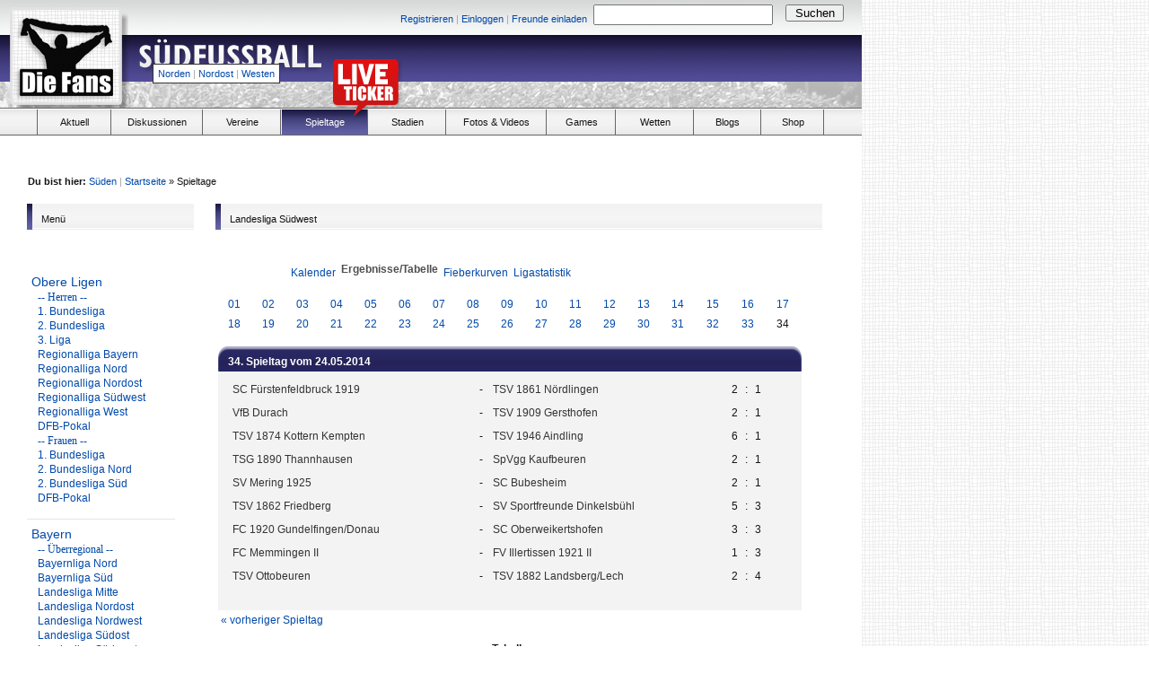

--- FILE ---
content_type: text/html
request_url: http://www.die-fans.de/s_statistik/index.php?action=results&file=bayern_landesliga_suedwest.l98&st=34
body_size: 56204
content:

<head>
<title>S&uuml;dfu&szlig;ball - Ergebnisse</title>
    <meta http-equiv="content-type" content="text/html">
    <meta http-equiv="Content-Script-Type" content="text/javascript">
    <meta http-equiv="Content-Style-Type" content="text/css">
    <meta name="keywords" content="News, Videos, S&uuml;dfussball, Games, Aktuell, Fotos, Wetten, Ergebnisse, Magazin, Blogs, Marktplatz, Stadien, Stadion, Verbandsliga, Stadien, Spiele, Liveticker, Vereine, Presse, Journal">
    <meta name="robots" content="index, follow">
    <meta name="description" content="S&uuml;dfu&szlig;ball - Ergebnisse, Stadien, Spiele, Liveticker, Vereine, Presse, Journal">
    <meta name="page-topic" content="S&uuml;dfu&szlig;ball, DDR-Fu&szlig;ball">
    <meta name="author" content="Die Fans">
    <meta http-equiv="content-type" content="text/html; charset=ISO-8859-1">
    <meta name="language" content="de">
    <link rel="stylesheet" href="http://www.die-fans.de/s_statistik/style.css">

<link type="text/css" rel="stylesheet" href="http://www.die-fans.de/komprimieren/,fonts,,,,css"></link>
<link type="text/css" rel="stylesheet" href="http://www.die-fans.de/komprimieren/,tags,,,,css"></link>
<link type="text/css" rel="stylesheet" href="http://www.die-fans.de/komprimieren/komprimieren/,grids,,,,css">
</link>


</head>

<body onload="">



<div id="seite">
	
	

<!-- Header -->
<div style="width:960px;" >

	<div class="header" style="position:relative; background-image:url(http://die-fans.de/_images/header_south.png);">
		
		<div style="width: 700px; top: 6px; left: 254px;" class="absolute size11">
			
			<div style="width: 400px; padding-top: 5px; padding-right: 7px;" class="floatl right">
			
									<a href="/fussball/registrieren/,,,,,,,south">Registrieren</a>
					<span class="grey">|</span>
					<a href="/fussball/einloggen/,,,,,,,south">Einloggen</a>
					<span class="grey">|</span>
					<a href="/fussball/freunde-einladen/,,,,,,,south">Freunde einladen</a>
					
									
			</div>
				
				<form method="post" action="/suche/,,,,,,,south">
				
					<div style="width: 210px; margin-right: 4px;" class="floatl">
						<input type="text" style="padding: 2px; width: 200px; margin-top:-1px;" name="keyword"/>
					</div>
					
					<div style="padding-top: 1px; width: 65px;" class="floatl">
						<input type="submit" style="width: 65px; margin-top:-2px;" value="Suchen" name=""/>
					</div>
				
				</form>
			
			</div>
		
		<div class="absolute" style="top:10px; left:15px;">
			
			<a href="http://www.die-fans.de/fussball/,,,,,,,south">
				
				<img src="/_images/blank.gif" style="width:118px; height:95px;"/>
				
			</a>
			
		</div>
		
		<div class="absolute" style="top:40px; left:150px;">
			
			<a href="http://www.die-fans.de/fussball/,,,,,,,south">
				
				<img src="/_images/blank.gif" style="width:300px; height:25px;"/>
				
			</a>
			
		</div>				
		
		<div class="absolute size11 menureg line20" style="top:71px; left:170px;">
			
			<a href="http://www.die-fans.de/fussball/,,,,,,,north" class="blue">Norden</a><span class="grey size11 leftrightpadding3">|</span><a href="http://www.die-fans.de/fussball/,,,,,,,northeast" class="blue">Nordost</a><span class="grey size11 leftrightpadding3">|</span><a href="http://www.die-fans.de/fussball/,,,,,,,west" class="blue">Westen</a>
			
		</div>
		
	</div>

	<div class="menubg relative" style="top:-22px;">
		
		
		
		<div style="position:absolute; top:-56px; left:370px;">
		
			<a href="" onclick="window.open('http://www.die-fans.de/liveticker/index.php', 'liveticker', 'toolbar=0, status=0, location=0, menubar=0, directories=0, resizable=0, scrollbars=0, height=580, width=500'); return false;">
			
				<img src="/_images/liveticker_red.png" />
			
			</a>
		
		</div>
		
		<ul class="menu">
			
			<li class="floatl list" style="margin-left:40px; width:1px; height:28px; margin-right:1px; border-right:solid 1px #666666;">
			
				&nbsp;
			
			</li>	
			
			<li class="floatl menuh list">
					
				<a href="http://www.die-fans.de/fussball/aktuell/,,,,,,,south">
			
					<div class="center menuel" style="width:80px;">
						
						<h3 style="font-weight:normal; text-align:center;; text-decoration:none;" class="black size11">
								
							Aktuell
						
						</h3>
						
					</div>
				
				</a>
			
			</li>
			
			<li class="floatl menuh list">
					
				<a href="http://suedfussball.de" class="black size11" style="font-weight:normal; text-align:center;; text-decoration:none;">
			
					<div class="center menuel">
						
						<h3 style="font-weight:normal; text-align:center;; text-decoration:none;" class="black size11">
								
							Diskussionen
								
						</h3>
						
					</div>
					
				</a>
			
			</li>			
			
			<li class="floatl menuh list">
					
				<a href="http://www.die-fans.de/fussball/vereine/,,,,,,,south" class="black size11" style="font-weight:normal; text-align:center; text-decoration:none;">
			
					<div class="center menuel" style="width:85px;">
						
						<h3 style="font-weight:normal; text-align:center; text-decoration:none;" class="black size11">
								
							Vereine
								
						</h3>
						
					</div>
				
				</a>
			
			</li>
			
			<li class="floatl menuh nohover list" style="background-image: url(/_images/menu_bg_south.png);">
					
				<a href="http://www.die-fans.de/s_statistik/index2.php" style="text-decoration:none; font-weight:normal;">
			
					<div class="center menuel" style="width:95px;">
						
						<h3 style="font-weight:normal; text-align:center; text-decoration:none;" class="white size11">
								
								Spieltage					
						
						</h3>
						
					</div>
							
				</a>	
			
			</li>			
			
			<li class="floatl menuh list">
			
				<a href="http://www.die-fans.de/fussball/stadien/,,,,,,,south">
			
					<div class="center menuel" style="width:85px;">
						
						<h3 style="font-weight:normal; text-align:center; text-decoration:none;" class="black size11">
						
							Stadien
						
						</h3>
						
					</div>
				
				</a>
			
			</li>	
			
			<li class="floatl menuh list">
					
				<a href="http://www.die-fans.de/fussball/fotos-und-videos/,,,,,,,south" class="black size11" style="font-weight:normal; text-align:center;; text-decoration:none;">
			
					<div class="center menuel" style="width:110px;">
						
						<h3 style="font-weight:normal; text-align:center; text-decoration:none;" class="black size11">
								
							Fotos &amp; Videos
								
						</h3>
						
					</div>
				
				</a>
			
			</li>			
			
			<li class="floatl menuh list">
					
				<a href="http://www.die-fans.de/fussball/games/,,,,,,,northeast" class="black size11" style="font-weight:normal; text-align:center;; text-decoration:none;">
			
					<div class="center menuel" style="width:75px;">
						
						<h3 style="font-weight:normal; text-align:center; text-decoration:none;" class="black size11">
								
							Games
								
						</h3>
						
					</div>
					
				</a>
			
			</li>	

			<li class="floatl menuh list">
					
				<a href="http://www.die-fans.de/fussball/wetten/,,,,,,,south" class="black size11" style="font-weight:normal; text-align:center;; text-decoration:none;">
			
					<div class="center menuel" style="width:85px;">
						
						<h3 style="font-weight:normal; text-align:center; text-decoration:none;" class="black size11">
								
							Wetten
								
						</h3>
						
					</div>
					
				</a>
			
			</li>		
			
			<li class="floatl menuh list">
					
				<a href="http://blogs.die-fans.de" class="black size11" style="font-weight:normal; text-align:center;; text-decoration:none;">
			
					<div class="center menuel" style="width:73px;">
						
						<h3 style="font-weight:normal; text-align:center; text-decoration:none;" class="black size11">
								
							Blogs
								
						</h3>
						
					</div>
					
				</a>
			
			</li>	
			
			<li class="floatl menuh list">
					
				<a href="http://www.nofb-shop.de/buchhandlung/index.php?ref=1&amp;affiliate_banner_id=1" class="size11 black" style="font-weight:normal; text-align:center;; text-decoration:none;">
			
					<div class="center menuel" style="width:68px;">
						
						<h3 style="font-weight:normal; text-align:center; text-decoration:none;" class="black size11">
								
							Shop
						
						</h3>						
						
					</div>
							
				</a>
			
			</li>					
			
		</ul>
		
	<div class="absolute" style="top:-75px; left:492px; width: 468px; height: 60px;">

<script async src="//pagead2.googlesyndication.com/pagead/js/adsbygoogle.js"></script>
<!-- 468x60, Erstellt 04.06.09 -->
<ins class="adsbygoogle"
     style="display:inline-block;width:468px;height:60px"
     data-ad-client="ca-pub-7107215412402181"
     data-ad-slot="1006665810"></ins>
<script>
(adsbygoogle = window.adsbygoogle || []).push({});
</script>

</div>

<div class="absolute" style="top:30px; left:960px; width: 200px; height: 600px;">
<script async src="//pagead2.googlesyndication.com/pagead/js/adsbygoogle.js"></script>
<!-- 160x600, Erstellt 22.04.09 -->
<ins class="adsbygoogle"
     style="display:inline-block;width:160px;height:600px"
     data-ad-client="ca-pub-7107215412402181"
     data-ad-slot="8402148356"></ins>
<script>
(adsbygoogle = window.adsbygoogle || []).push({});
</script>
</div>
	
	</div>
	
	<script type="text/javascript">
	<!--
		
		$(document).ready(function() {
			$('ul.menu li.menuh:not(.nohover)').hover(function() {
				$(this).addClass('active').css('backgroundImage', 'url(http://www.die-fans.de/_images/menu_bg_south.png)');
				$('ul.menu li.active:not(.nohover) a div h3').removeClass('black').addClass('white');
			}, function() {
				$('ul.menu li.active:not(.nohover) a div h3').addClass('black').removeClass('white');
				$(this).removeClass('active').css('backgroundImage', '');
			});
		});
			
	//-->
	</script>
	
	<div id="inhalt" style="margin-top: -28px;">
	
	<div class="size11" style="margin-left: 36px;"><span class="bold">Du bist hier:</span> <a href="/fussball/,,,,,,,south">S&uuml;den</a><span class="grey leftrightpadding3">|</span><a href="/fussball">Startseite</a> » Spieltage</div>
<div id="menu" style="float:left; width: 200px; margin-left: 35px;">
	
	<div class="subheader">
		
		<div class="floatl subheader_st" style="background-image:url(/_images/menu_bg_south.png);">
		
		</div>
		
		<div class="floatl size11 subheader_end" style="width:170px; padding-top:7px;">
					
			<div class="floatl">
				
				Men&uuml;
				
			</div>
			
		</div>
		
		<br/>
		
	</div>
	<style>
	<!--
		#menu ul {
			list-style-image:none;
			list-style-position:outside;
			list-style-type:none;
			margin-top: 25px;
		}
		#menu ul li {
			border-bottom-color:#E5E5E5;
			border-bottom-style:solid;
			border-bottom-width:1px;
			margin-bottom:10px;
			padding-bottom:10px;
			line-height:12px;
			list-style-image:none;
			list-style-position:outside;
			list-style-type:none;
			margin:0pt;
			padding:10px 0 15px 5px;
			color:#0049AA;
			outline-color:invert;
			outline-style:none;
			outline-width:medium;
			text-decoration:none;
			width: 160px;
			font-family: Verdana;
		}
		#menu ul li a {
			text-decoration:none;
			font-size:14px;
		}
		#menu ul li a:hover {
			text-decoration:underline;
			font-size:14px;
		}
		#menu ul li ul {
			margin-top: 3px;
			padding-top: 0px;
			margin-left: 7px;
		}
		#menu ul li ul li {
			border: 0;
			line-height:16px;
			color:#0049AA;
			outline-color:invert;
			outline-style:none;
			outline-width:medium;
			text-decoration:none;
			width: 160px;
			font-family: Verdana;
			padding: 0;
			margin: 0;
		}
		#menu ul li ul li a {
			text-decoration:none;
			font-size:12px;
		}
		#menu ul li ul li a:hover {
			text-decoration:underline;
			font-size:12px;
		}
	-->
	</style>
	<script type="text/javascript">
	<!--
		$(document).ready(function() { 
			$('#menu ul li ul').hide();
			$('#menu ul li a').each(function() {
				$(this).click(function() {
					$('#menu ul li ul.drop' + $(this).attr('name')).toggle();
				});
			});
		});
	//-->
	</script>
	<div id="menu">
	<ul>
		<li><a href="javascript:void(0)" name="1">Obere Ligen</a><br class="clear">
			<ul class="drop1">
				<li>-- Herren --</li>
				<li><a href="index.php?todo=&file=1_Bundesliga.l98">1. Bundesliga</a></li>
				<li><a href="index.php?todo=&file=2_Bundesliga.l98">2. Bundesliga</a></li>
				<li><a href="index.php?todo=&file=3_Bundesliga.l98">3. Liga</a></li>
				<li><a href="index.php?todo=&file=regionalliga_bayern.l98">Regionalliga Bayern</a></li>
				<li><a href="index.php?todo=&file=regionalliga_nord.l98">Regionalliga Nord</a></li>
				<li><a href="index.php?todo=&file=regionalliga_nordost.l98">Regionalliga Nordost</a></li>
				<li><a href="index.php?todo=&file=regionalliga_suedwest.l98">Regionalliga
				S&uuml;dwest</a></li>
				<li><a href="index.php?todo=&file=regionalliga_west.l98">Regionalliga
				West</a></li>
				<li><a href="index.php?todo=&file=dp_2003-04.l98">DFB-Pokal</a></li>
				<li>-- Frauen --</li>
				<li><a href="index.php?todo=&file=fr_bundesliga.l98">1. Bundesliga</a></li>
				<li><a href="index.php?todo=&file=fr_2bundesliga_n.l98">2. Bundesliga
				Nord</a></li>
				<li><a href="index.php?todo=&file=fr_2bundesliga_s.l98">2. Bundesliga
				S&uuml;d</a></li>
				<li><a href="index.php?todo=&file=fr_dfb-pokal.l98">DFB-Pokal</a></li>
			</ul>
		</li>
		<li><a href="javascript:void(0)" name="3">Bayern</a><br class="clear">
			<ul class="drop3">
				<li>-- &Uuml;berregional --</li>
				<li><a href="index.php?todo=&file=bayernliga_nord.l98">Bayernliga Nord</a></li>
				<li><a href="index.php?todo=&file=bayernliga_sued.l98">Bayernliga S&uuml;d</a></li>
				<li><a href="index.php?todo=&file=bayern_landesliga_mitte.l98">Landesliga Mitte</a></li>
				<li><a href="index.php?todo=&file=bayern_landesliga_nordost.l98">Landesliga Nordost</a></li>
				<li><a href="index.php?todo=&file=bayern_landesliga_nordwest.l98">Landesliga Nordwest</a></li>
				<li><a href="index.php?todo=&file=bayern_landesliga_suedost.l98">Landesliga S&uuml;dost</a></li>
				<li><a href="index.php?todo=&file=bayern_landesliga_suedwest.l98">Landesliga S&uuml;dwest</a></li>
				<li>-- Unterfranken --</li>
				<li><a href="index.php?todo=&file=bayern_unterfranken_bezirksliga_1.l98">Bezirksliga Gruppe 1</a></li>
				<li><a href="index.php?todo=&file=bayern_unterfranken_bezirksliga_2.l98">Bezirksliga Gruppe 2</a></li>
				<li>-- Mittelfranken --</li>
				<li><a href="index.php?todo=&file=bayern_mittelfranken_bezirksliga_nord.l98">Bezirksliga Gruppe 1</a></li>
				<li><a href="index.php?todo=&file=bayern_mittelfranken_bezirksliga_sued.l98">Bezirksliga Gruppe 2</a></li>
				<li>-- Oberfranken --</li>
				<li><a href="index.php?todo=&file=bayern_oberfranken_bezirksliga_west.l98">Bezirksliga West</a></li>
				<li><a href="index.php?todo=&file=bayern_oberfranken_bezirksliga_ost.l98">Bezirksliga Ost</a></li>
				<li>-- Oberpfalz --</li>
				<li><a href="index.php?todo=&file=bayern_oberpfalz_bezirksliga_nord.l98">Bezirksliga Nord</a></li>
				<li><a href="index.php?todo=&file=bayern_oberpfalz_bezirksliga_sued.l98">Bezirksliga S&uuml;d</a></li>
				<li>-- Schwaben --</li>
				<li><a href="index.php?todo=&file=bayern_schwaben_bezirksliga_nord.l98">Bezirksliga Nord</a></li>
				<li><a href="index.php?todo=&file=bayern_schwaben_bezirksliga_sued.l98">Bezirksliga S&uuml;d</a></li>
				<li>-- Niederbayern --</li>
				<li><a href="index.php?todo=&file=bayern_niederbayern_bezirksliga_west.l98">Bezirksliga West</a></li>
				<li><a href="index.php?todo=&file=bayern_niederbayern_bezirksliga_ost.l98">Bezirksliga Ost</a></li>
				<li>-- Oberbayern --</li>
				<li><a href="index.php?todo=&file=bayern_oberbayern_bezirksliga_nord.l98">Bezirksliga Nord</a></li>
				<li><a href="index.php?todo=&file=bayern_oberbayern_bezirksliga_ost.l98">Bezirksliga Ost</a></li>
				<li><a href="index.php?todo=&file=bayern_oberbayern_bezirksliga_sued.l98">Bezirksliga S&uuml;d</a></li>
			</ul>
		</li>
		<li><a href="javascript:void(0)" name="4">Hessen</a><br class="clear">
			<ul class="drop4">
                                <li><a href="index.php?todo=&file=he_oberliga_hessen.l98">Hessenliga</a></li>
                                <li><a href="index.php?todo=&file=he_ll_nord.l98">Verbandsliga Nord</a></li>
                                <li><a href="index.php?todo=&file=he_ll_mitte.l98">Verbandsliga Mitte</a></li>
                                <li><a href="index.php?todo=&file=he_ll_sued.l98">Verbandsliga S&uuml;d</a></li>
			</ul>
		</li>
		<li><a href="index_alt.php">Historisch</a></li>
		<li>
              <center>
<div id="naMediaAd_TEASER_V">
  <script type="text/javascript">naMediaAd.includeAd("TEASER_V");</script>
</div>
		</center>
		</li>
	</ul>
	</div>

</div>
<div id="box" name="Ergebnisse" style="width: 690px; float:left; margin-left: 10px; ">

<div class="subheader">
		
	<div class="floatl subheader_st" style="background-image:url(/_images/menu_bg_south.png);">
	
	</div>
	
	<div class="floatl size11 subheader_end" style="width:660px; padding-top:7px;">
				
		<div class="floatl">
			
			Landesliga Südwest
			
		</div>
		
	</div>
	
	<br/>
	
</div>

			<br class="clear">
			<div id="kasten" style="width:690px; padding: 0;">
				<div id="box_klein" style="width:650px;" align="center">
				
				<ul style="width:488px; height:20px; vertical-align:middle;">
					<li style="float:left;"></li>
					<li style="float:left;"><a href='/s_statistik/index.php?file=bayern_landesliga_suedwest.l98&amp;action=cal&amp;st=34' title='Anzeige des Kalenders der Liga'>Kalender</a>&nbsp;&nbsp;</li>
					<li style="float:left;">Ergebnisse/Tabelle&nbsp;&nbsp;</li>
					<li style="float:left;"></li>
					<li style="float:left;"><a href='/s_statistik/index.php?file=bayern_landesliga_suedwest.l98&amp;action=graph&amp;stat1=0&amp;stat2=0' title='Anzeige der Fieberkurven'>Fieberkurven</a>&nbsp;&nbsp;</li>
					<li style="float:left;"><a href='/s_statistik/index.php?file=bayern_landesliga_suedwest.l98&amp;action=stats&amp;stat1=0&amp;stat2=0' title='Anzeige der Statistiken und Prognosen'>Ligastatistik</a>&nbsp;&nbsp;</li>
					<li style="float:left;"></li>
					<li style="float:left;"></li>
				</ul>
 
<table class="lmoMiddle" cellspacing="0" cellpadding="0" border="0">  <tr>
    <td align="center"><table class="lmoSubmenu" cellspacing="0" cellpadding="0" border="0">
  <tr><td align='center'><a href='/s_statistik/index.php?action=results&amp;tabtype=0&amp;file=bayern_landesliga_suedwest.l98&amp;st=1' title='auf diesen Spieltag wechseln'>01</a>&nbsp;</td><td align='center'><a href='/s_statistik/index.php?action=results&amp;tabtype=0&amp;file=bayern_landesliga_suedwest.l98&amp;st=2' title='auf diesen Spieltag wechseln'>02</a>&nbsp;</td><td align='center'><a href='/s_statistik/index.php?action=results&amp;tabtype=0&amp;file=bayern_landesliga_suedwest.l98&amp;st=3' title='auf diesen Spieltag wechseln'>03</a>&nbsp;</td><td align='center'><a href='/s_statistik/index.php?action=results&amp;tabtype=0&amp;file=bayern_landesliga_suedwest.l98&amp;st=4' title='auf diesen Spieltag wechseln'>04</a>&nbsp;</td><td align='center'><a href='/s_statistik/index.php?action=results&amp;tabtype=0&amp;file=bayern_landesliga_suedwest.l98&amp;st=5' title='auf diesen Spieltag wechseln'>05</a>&nbsp;</td><td align='center'><a href='/s_statistik/index.php?action=results&amp;tabtype=0&amp;file=bayern_landesliga_suedwest.l98&amp;st=6' title='auf diesen Spieltag wechseln'>06</a>&nbsp;</td><td align='center'><a href='/s_statistik/index.php?action=results&amp;tabtype=0&amp;file=bayern_landesliga_suedwest.l98&amp;st=7' title='auf diesen Spieltag wechseln'>07</a>&nbsp;</td><td align='center'><a href='/s_statistik/index.php?action=results&amp;tabtype=0&amp;file=bayern_landesliga_suedwest.l98&amp;st=8' title='auf diesen Spieltag wechseln'>08</a>&nbsp;</td><td align='center'><a href='/s_statistik/index.php?action=results&amp;tabtype=0&amp;file=bayern_landesliga_suedwest.l98&amp;st=9' title='auf diesen Spieltag wechseln'>09</a>&nbsp;</td><td align='center'><a href='/s_statistik/index.php?action=results&amp;tabtype=0&amp;file=bayern_landesliga_suedwest.l98&amp;st=10' title='auf diesen Spieltag wechseln'>10</a>&nbsp;</td><td align='center'><a href='/s_statistik/index.php?action=results&amp;tabtype=0&amp;file=bayern_landesliga_suedwest.l98&amp;st=11' title='auf diesen Spieltag wechseln'>11</a>&nbsp;</td><td align='center'><a href='/s_statistik/index.php?action=results&amp;tabtype=0&amp;file=bayern_landesliga_suedwest.l98&amp;st=12' title='auf diesen Spieltag wechseln'>12</a>&nbsp;</td><td align='center'><a href='/s_statistik/index.php?action=results&amp;tabtype=0&amp;file=bayern_landesliga_suedwest.l98&amp;st=13' title='auf diesen Spieltag wechseln'>13</a>&nbsp;</td><td align='center'><a href='/s_statistik/index.php?action=results&amp;tabtype=0&amp;file=bayern_landesliga_suedwest.l98&amp;st=14' title='auf diesen Spieltag wechseln'>14</a>&nbsp;</td><td align='center'><a href='/s_statistik/index.php?action=results&amp;tabtype=0&amp;file=bayern_landesliga_suedwest.l98&amp;st=15' title='auf diesen Spieltag wechseln'>15</a>&nbsp;</td><td align='center'><a href='/s_statistik/index.php?action=results&amp;tabtype=0&amp;file=bayern_landesliga_suedwest.l98&amp;st=16' title='auf diesen Spieltag wechseln'>16</a>&nbsp;</td><td align='center'><a href='/s_statistik/index.php?action=results&amp;tabtype=0&amp;file=bayern_landesliga_suedwest.l98&amp;st=17' title='auf diesen Spieltag wechseln'>17</a>&nbsp;</td></tr><tr><td align='center'><a href='/s_statistik/index.php?action=results&amp;tabtype=0&amp;file=bayern_landesliga_suedwest.l98&amp;st=18' title='auf diesen Spieltag wechseln'>18</a>&nbsp;</td><td align='center'><a href='/s_statistik/index.php?action=results&amp;tabtype=0&amp;file=bayern_landesliga_suedwest.l98&amp;st=19' title='auf diesen Spieltag wechseln'>19</a>&nbsp;</td><td align='center'><a href='/s_statistik/index.php?action=results&amp;tabtype=0&amp;file=bayern_landesliga_suedwest.l98&amp;st=20' title='auf diesen Spieltag wechseln'>20</a>&nbsp;</td><td align='center'><a href='/s_statistik/index.php?action=results&amp;tabtype=0&amp;file=bayern_landesliga_suedwest.l98&amp;st=21' title='auf diesen Spieltag wechseln'>21</a>&nbsp;</td><td align='center'><a href='/s_statistik/index.php?action=results&amp;tabtype=0&amp;file=bayern_landesliga_suedwest.l98&amp;st=22' title='auf diesen Spieltag wechseln'>22</a>&nbsp;</td><td align='center'><a href='/s_statistik/index.php?action=results&amp;tabtype=0&amp;file=bayern_landesliga_suedwest.l98&amp;st=23' title='auf diesen Spieltag wechseln'>23</a>&nbsp;</td><td align='center'><a href='/s_statistik/index.php?action=results&amp;tabtype=0&amp;file=bayern_landesliga_suedwest.l98&amp;st=24' title='auf diesen Spieltag wechseln'>24</a>&nbsp;</td><td align='center'><a href='/s_statistik/index.php?action=results&amp;tabtype=0&amp;file=bayern_landesliga_suedwest.l98&amp;st=25' title='auf diesen Spieltag wechseln'>25</a>&nbsp;</td><td align='center'><a href='/s_statistik/index.php?action=results&amp;tabtype=0&amp;file=bayern_landesliga_suedwest.l98&amp;st=26' title='auf diesen Spieltag wechseln'>26</a>&nbsp;</td><td align='center'><a href='/s_statistik/index.php?action=results&amp;tabtype=0&amp;file=bayern_landesliga_suedwest.l98&amp;st=27' title='auf diesen Spieltag wechseln'>27</a>&nbsp;</td><td align='center'><a href='/s_statistik/index.php?action=results&amp;tabtype=0&amp;file=bayern_landesliga_suedwest.l98&amp;st=28' title='auf diesen Spieltag wechseln'>28</a>&nbsp;</td><td align='center'><a href='/s_statistik/index.php?action=results&amp;tabtype=0&amp;file=bayern_landesliga_suedwest.l98&amp;st=29' title='auf diesen Spieltag wechseln'>29</a>&nbsp;</td><td align='center'><a href='/s_statistik/index.php?action=results&amp;tabtype=0&amp;file=bayern_landesliga_suedwest.l98&amp;st=30' title='auf diesen Spieltag wechseln'>30</a>&nbsp;</td><td align='center'><a href='/s_statistik/index.php?action=results&amp;tabtype=0&amp;file=bayern_landesliga_suedwest.l98&amp;st=31' title='auf diesen Spieltag wechseln'>31</a>&nbsp;</td><td align='center'><a href='/s_statistik/index.php?action=results&amp;tabtype=0&amp;file=bayern_landesliga_suedwest.l98&amp;st=32' title='auf diesen Spieltag wechseln'>32</a>&nbsp;</td><td align='center'><a href='/s_statistik/index.php?action=results&amp;tabtype=0&amp;file=bayern_landesliga_suedwest.l98&amp;st=33' title='auf diesen Spieltag wechseln'>33</a>&nbsp;</td><td align='center'>34&nbsp;</td>  </tr>
</table></td>
  </tr>  <tr>
    <td align="center"><br><table id="liste" style="background:#f3f3f3;" class="lmoInner" cellspacing="0" cellpadding="0" border="0" width="600">
    <tr> 
      <th valign="top" rowspan="200" style="width:11px; padding:0; margin:0;"><img src="pics/menuereiter_inaktiv_start.gif"></th>
    <th style="padding:0; margin:0; height:35px;" colspan="10" align="left">34. Spieltag vom 24.05.2014    </th>
      <td valign="top" rowspan="200" style="width:11px; padding:0; margin:0;"><img src="pics/menuereiter_inaktiv_ende.gif"></td>
    </tr>  <tr>
    <td width="2">&nbsp;</td>
    <td class="nobr" align="left"><a href="/s_statistik/index.php?action=program&amp;file=bayern_landesliga_suedwest.l98&amp;selteam=5" title="Hier gehts zum Spielplan der Mannschaft">SC Fürstenfeldbruck 1919</a>&nbsp;    </td>
    <td align="center" width="10">-</td>
    <td class="nobr" align="left">&nbsp;<a href="/s_statistik/index.php?action=program&amp;file=bayern_landesliga_suedwest.l98&amp;selteam=14" title="Hier gehts zum Spielplan der Mannschaft">TSV 1861 Nördlingen</a>    </td>
    <td width="2">&nbsp;</td>
    <td align="right">2</td>
    <td align="center" width="12">:</td>
    <td align="left">1</td>    <td width="2">&nbsp;</td>
    <td class="nobr" align="left">&nbsp;&nbsp;&nbsp;&nbsp;</td>
  </tr>  <tr>
    <td width="2">&nbsp;</td>
    <td class="nobr" align="left"><a href="/s_statistik/index.php?action=program&amp;file=bayern_landesliga_suedwest.l98&amp;selteam=1" title="Hier gehts zum Spielplan der Mannschaft">VfB Durach</a>&nbsp;    </td>
    <td align="center" width="10">-</td>
    <td class="nobr" align="left">&nbsp;<a href="/s_statistik/index.php?action=program&amp;file=bayern_landesliga_suedwest.l98&amp;selteam=18" title="Hier gehts zum Spielplan der Mannschaft">TSV 1909 Gersthofen</a>    </td>
    <td width="2">&nbsp;</td>
    <td align="right">2</td>
    <td align="center" width="12">:</td>
    <td align="left">1</td>    <td width="2">&nbsp;</td>
    <td class="nobr" align="left">&nbsp;&nbsp;&nbsp;&nbsp;</td>
  </tr>  <tr>
    <td width="2">&nbsp;</td>
    <td class="nobr" align="left"><a href="/s_statistik/index.php?action=program&amp;file=bayern_landesliga_suedwest.l98&amp;selteam=17" title="Hier gehts zum Spielplan der Mannschaft">TSV 1874 Kottern Kempten</a>&nbsp;    </td>
    <td align="center" width="10">-</td>
    <td class="nobr" align="left">&nbsp;<a href="/s_statistik/index.php?action=program&amp;file=bayern_landesliga_suedwest.l98&amp;selteam=2" title="Hier gehts zum Spielplan der Mannschaft">TSV 1946 Aindling</a>    </td>
    <td width="2">&nbsp;</td>
    <td align="right">6</td>
    <td align="center" width="12">:</td>
    <td align="left">1</td>    <td width="2">&nbsp;</td>
    <td class="nobr" align="left">&nbsp;&nbsp;&nbsp;&nbsp;</td>
  </tr>  <tr>
    <td width="2">&nbsp;</td>
    <td class="nobr" align="left"><a href="/s_statistik/index.php?action=program&amp;file=bayern_landesliga_suedwest.l98&amp;selteam=7" title="Hier gehts zum Spielplan der Mannschaft">TSG 1890 Thannhausen</a>&nbsp;    </td>
    <td align="center" width="10">-</td>
    <td class="nobr" align="left">&nbsp;<a href="/s_statistik/index.php?action=program&amp;file=bayern_landesliga_suedwest.l98&amp;selteam=12" title="Hier gehts zum Spielplan der Mannschaft">SpVgg Kaufbeuren</a>    </td>
    <td width="2">&nbsp;</td>
    <td align="right">2</td>
    <td align="center" width="12">:</td>
    <td align="left">1</td>    <td width="2">&nbsp;</td>
    <td class="nobr" align="left">&nbsp;&nbsp;&nbsp;&nbsp;</td>
  </tr>  <tr>
    <td width="2">&nbsp;</td>
    <td class="nobr" align="left"><a href="/s_statistik/index.php?action=program&amp;file=bayern_landesliga_suedwest.l98&amp;selteam=3" title="Hier gehts zum Spielplan der Mannschaft">SV Mering 1925</a>&nbsp;    </td>
    <td align="center" width="10">-</td>
    <td class="nobr" align="left">&nbsp;<a href="/s_statistik/index.php?action=program&amp;file=bayern_landesliga_suedwest.l98&amp;selteam=16" title="Hier gehts zum Spielplan der Mannschaft">SC Bubesheim</a>    </td>
    <td width="2">&nbsp;</td>
    <td align="right">2</td>
    <td align="center" width="12">:</td>
    <td align="left">1</td>    <td width="2">&nbsp;</td>
    <td class="nobr" align="left">&nbsp;&nbsp;&nbsp;&nbsp;</td>
  </tr>  <tr>
    <td width="2">&nbsp;</td>
    <td class="nobr" align="left"><a href="/s_statistik/index.php?action=program&amp;file=bayern_landesliga_suedwest.l98&amp;selteam=15" title="Hier gehts zum Spielplan der Mannschaft">TSV 1862 Friedberg</a>&nbsp;    </td>
    <td align="center" width="10">-</td>
    <td class="nobr" align="left">&nbsp;<a href="/s_statistik/index.php?action=program&amp;file=bayern_landesliga_suedwest.l98&amp;selteam=4" title="Hier gehts zum Spielplan der Mannschaft">SV Sportfreunde Dinkelsbühl</a>    </td>
    <td width="2">&nbsp;</td>
    <td align="right">5</td>
    <td align="center" width="12">:</td>
    <td align="left">3</td>    <td width="2">&nbsp;</td>
    <td class="nobr" align="left">&nbsp;&nbsp;&nbsp;&nbsp;</td>
  </tr>  <tr>
    <td width="2">&nbsp;</td>
    <td class="nobr" align="left"><a href="/s_statistik/index.php?action=program&amp;file=bayern_landesliga_suedwest.l98&amp;selteam=9" title="Hier gehts zum Spielplan der Mannschaft">FC 1920 Gundelfingen/Donau</a>&nbsp;    </td>
    <td align="center" width="10">-</td>
    <td class="nobr" align="left">&nbsp;<a href="/s_statistik/index.php?action=program&amp;file=bayern_landesliga_suedwest.l98&amp;selteam=10" title="Hier gehts zum Spielplan der Mannschaft">SC Oberweikertshofen</a>    </td>
    <td width="2">&nbsp;</td>
    <td align="right">3</td>
    <td align="center" width="12">:</td>
    <td align="left">3</td>    <td width="2">&nbsp;</td>
    <td class="nobr" align="left">&nbsp;&nbsp;&nbsp;&nbsp;</td>
  </tr>  <tr>
    <td width="2">&nbsp;</td>
    <td class="nobr" align="left"><a href="/s_statistik/index.php?action=program&amp;file=bayern_landesliga_suedwest.l98&amp;selteam=13" title="Hier gehts zum Spielplan der Mannschaft">FC Memmingen II</a>&nbsp;    </td>
    <td align="center" width="10">-</td>
    <td class="nobr" align="left">&nbsp;<a href="/s_statistik/index.php?action=program&amp;file=bayern_landesliga_suedwest.l98&amp;selteam=6" title="Hier gehts zum Spielplan der Mannschaft">FV Illertissen 1921 II</a>    </td>
    <td width="2">&nbsp;</td>
    <td align="right">1</td>
    <td align="center" width="12">:</td>
    <td align="left">3</td>    <td width="2">&nbsp;</td>
    <td class="nobr" align="left">&nbsp;&nbsp;&nbsp;&nbsp;</td>
  </tr>  <tr>
    <td width="2">&nbsp;</td>
    <td class="nobr" align="left"><a href="/s_statistik/index.php?action=program&amp;file=bayern_landesliga_suedwest.l98&amp;selteam=11" title="Hier gehts zum Spielplan der Mannschaft">TSV Ottobeuren</a>&nbsp;    </td>
    <td align="center" width="10">-</td>
    <td class="nobr" align="left">&nbsp;<a href="/s_statistik/index.php?action=program&amp;file=bayern_landesliga_suedwest.l98&amp;selteam=8" title="Hier gehts zum Spielplan der Mannschaft">TSV 1882 Landsberg/Lech</a>    </td>
    <td width="2">&nbsp;</td>
    <td align="right">2</td>
    <td align="center" width="12">:</td>
    <td align="left">4</td>    <td width="2">&nbsp;</td>
    <td class="nobr" align="left">&nbsp;&nbsp;&nbsp;&nbsp;</td>
  </tr>  <tr>  
    <td class="lmoFooter" align="center" width="100%" colspan="10" height="25">&nbsp;    
        </td> 
  </tr></table>
</td>
  </tr>  <tr>
    <td>
      <table width="100%" cellspacing="0" cellpadding="0" border="0">
        <tr>          <td align="left">&nbsp;<a href="/s_statistik/index.php?action=results&amp;tabtype=0&amp;file=bayern_landesliga_suedwest.l98&amp;st=33" title="vorheriger Spieltag">« vorheriger Spieltag</a>&nbsp;</td>        </tr>
      </table>
    </td>
  </tr>  <tr>
    <td align="center">
<table class="lmoInner" cellspacing="0" cellpadding="0" border="0"  width="500"><br><center><b>Tabelle</b></center><br>
  <p align="center"><b>Gesamt&nbsp;&nbsp;<a href="/s_statistik/index.php?action=results&amp;file=bayern_landesliga_suedwest.l98&amp;endtab=34&amp;st=34&amp;tabtype=1" title="die Heimbilanz anzeigen">Heim</a>&nbsp;&nbsp;<a href="/s_statistik/index.php?action=results&amp;file=bayern_landesliga_suedwest.l98&amp;endtab=34&amp;st=34&amp;tabtype=2" title="die Auswärtsbilanz anzeigen">Auswärts</a>&nbsp;&nbsp;<a href="/s_statistik/index.php?action=results&amp;file=bayern_landesliga_suedwest.l98&amp;endtab=34&amp;st=34&amp;tabtype=4" title="Hinrunde">Hinrunde</a>&nbsp;&nbsp;<a href="/s_statistik/index.php?action=results&amp;file=bayern_landesliga_suedwest.l98&amp;endtab=34&amp;st=34&amp;tabtype=3" title="Rückrunde">Rückrunde</a>  </b></p>  <tr>
    <th align="left" colspan="7">34. Spieltag&nbsp;</th>
    <th align="right" height="20">Sp.</th>
    <th align="right">s</th>    <th align="right">u</th>    <th align="right">n</th>    <th width="2">&nbsp;</th>
    <th colspan="3" align="center">Tore</th>
    <th align="right">Diff.</th>    <th width="2">&nbsp;</th>
    <th  align="right">Pkt.</th>  </tr>  <tr>
    <td class="lmoTabelleMeister nobr" align="right">1</td>    <td class="lmoTabelleMeister nobr"><img src='http://www.die-fans.de/s_statistik/img/lmo-tab0.gif' width="9" height="9" border="0" alt=''></td>
    <td class="lmoTabelleMeister nobr" align="center"></td>
    <td class="lmoTabelleMeister nobr" align="left">TSV 1882 Landsberg/Lech  
    </td>
    <td class="lmoTabelleMeister nobr" width="2">&nbsp;</td>
    <td class="lmoTabelleMeister nobr">&nbsp;    </td>
    <td class="lmoTabelleMeister nobr" width="2">&nbsp;</td>
    <td class="lmoTabelleMeister nobr" align="right">34</td>
    <td class="lmoTabelleMeister nobr" align="right">&nbsp;23</td>    <td class="lmoTabelleMeister nobr" align="right">5</td>    <td class="lmoTabelleMeister nobr" align="right">6</td>      
    <td class="lmoTabelleMeister nobr" width="13">&nbsp;</td>
    <td class="lmoTabelleMeister nobr" align="right">74</td>
    <td class="lmoTabelleMeister nobr" align="center" width="4">:</td>
    <td class="lmoTabelleMeister nobr" align="right" width="16">35</td>
    <td class="lmoTabelleMeister nobr" align="right">39</td>    <td class="lmoTabelleMeister nobr" width="13">&nbsp;</td>
    <td class="lmoTabelleMeister nobr" align="right"><strong>74</strong></td>  </tr>  <tr>
    <td class="lmoTabelleCleague nobr" align="right">2</td>    <td class="lmoTabelleCleague nobr"><img src='http://www.die-fans.de/s_statistik/img/lmo-tab0.gif' width="9" height="9" border="0" alt=''></td>
    <td class="lmoTabelleCleague nobr" align="center"></td>
    <td class="lmoTabelleCleague nobr" align="left">TSV 1861 Nördlingen  
    </td>
    <td class="lmoTabelleCleague nobr" width="2">&nbsp;</td>
    <td class="lmoTabelleCleague nobr">&nbsp;    </td>
    <td class="lmoTabelleCleague nobr" width="2">&nbsp;</td>
    <td class="lmoTabelleCleague nobr" align="right">34</td>
    <td class="lmoTabelleCleague nobr" align="right">&nbsp;18</td>    <td class="lmoTabelleCleague nobr" align="right">5</td>    <td class="lmoTabelleCleague nobr" align="right">11</td>      
    <td class="lmoTabelleCleague nobr" width="13">&nbsp;</td>
    <td class="lmoTabelleCleague nobr" align="right">77</td>
    <td class="lmoTabelleCleague nobr" align="center" width="4">:</td>
    <td class="lmoTabelleCleague nobr" align="right" width="16">51</td>
    <td class="lmoTabelleCleague nobr" align="right">26</td>    <td class="lmoTabelleCleague nobr" width="13">&nbsp;</td>
    <td class="lmoTabelleCleague nobr" align="right"><strong>59</strong></td>  </tr>  <tr>
    <td class="nobr" align="right">3</td>    <td class="nobr"><img src='http://www.die-fans.de/s_statistik/img/lmo-tab0.gif' width="9" height="9" border="0" alt=''></td>
    <td class="nobr" align="center"></td>
    <td class="nobr" align="left">FV Illertissen 1921 II  
    </td>
    <td class="nobr" width="2">&nbsp;</td>
    <td class="nobr">&nbsp;    </td>
    <td class="nobr" width="2">&nbsp;</td>
    <td class="nobr" align="right">34</td>
    <td class="nobr" align="right">&nbsp;16</td>    <td class="nobr" align="right">10</td>    <td class="nobr" align="right">8</td>      
    <td class="nobr" width="13">&nbsp;</td>
    <td class="nobr" align="right">78</td>
    <td class="nobr" align="center" width="4">:</td>
    <td class="nobr" align="right" width="16">48</td>
    <td class="nobr" align="right">30</td>    <td class="nobr" width="13">&nbsp;</td>
    <td class="nobr" align="right"><strong>58</strong></td>  </tr>  <tr>
    <td class="nobr" align="right">4</td>    <td class="nobr"><img src='http://www.die-fans.de/s_statistik/img/lmo-tab0.gif' width="9" height="9" border="0" alt=''></td>
    <td class="nobr" align="center"></td>
    <td class="nobr" align="left">SV Mering 1925  
    </td>
    <td class="nobr" width="2">&nbsp;</td>
    <td class="nobr">&nbsp;    </td>
    <td class="nobr" width="2">&nbsp;</td>
    <td class="nobr" align="right">34</td>
    <td class="nobr" align="right">&nbsp;17</td>    <td class="nobr" align="right">6</td>    <td class="nobr" align="right">11</td>      
    <td class="nobr" width="13">&nbsp;</td>
    <td class="nobr" align="right">61</td>
    <td class="nobr" align="center" width="4">:</td>
    <td class="nobr" align="right" width="16">47</td>
    <td class="nobr" align="right">14</td>    <td class="nobr" width="13">&nbsp;</td>
    <td class="nobr" align="right"><strong>57</strong></td>  </tr>  <tr>
    <td class="nobr" align="right">5</td>    <td class="nobr"><img src='http://www.die-fans.de/s_statistik/img/lmo-tab1.gif' width="9" height="9" border="0" alt=''></td>
    <td class="nobr" align="center"></td>
    <td class="nobr" align="left">TSV 1874 Kottern Kempten  
    </td>
    <td class="nobr" width="2">&nbsp;</td>
    <td class="nobr">&nbsp;    </td>
    <td class="nobr" width="2">&nbsp;</td>
    <td class="nobr" align="right">34</td>
    <td class="nobr" align="right">&nbsp;14</td>    <td class="nobr" align="right">11</td>    <td class="nobr" align="right">9</td>      
    <td class="nobr" width="13">&nbsp;</td>
    <td class="nobr" align="right">54</td>
    <td class="nobr" align="center" width="4">:</td>
    <td class="nobr" align="right" width="16">43</td>
    <td class="nobr" align="right">11</td>    <td class="nobr" width="13">&nbsp;</td>
    <td class="nobr" align="right"><strong>53</strong></td>  </tr>  <tr>
    <td class="nobr" align="right">6</td>    <td class="nobr"><img src='http://www.die-fans.de/s_statistik/img/lmo-tab2.gif' width="9" height="9" border="0" alt=''></td>
    <td class="nobr" align="center"></td>
    <td class="nobr" align="left">FC Memmingen II  
    </td>
    <td class="nobr" width="2">&nbsp;</td>
    <td class="nobr">&nbsp;    </td>
    <td class="nobr" width="2">&nbsp;</td>
    <td class="nobr" align="right">34</td>
    <td class="nobr" align="right">&nbsp;13</td>    <td class="nobr" align="right">12</td>    <td class="nobr" align="right">9</td>      
    <td class="nobr" width="13">&nbsp;</td>
    <td class="nobr" align="right">52</td>
    <td class="nobr" align="center" width="4">:</td>
    <td class="nobr" align="right" width="16">37</td>
    <td class="nobr" align="right">15</td>    <td class="nobr" width="13">&nbsp;</td>
    <td class="nobr" align="right"><strong>51</strong></td>  </tr>  <tr>
    <td class="nobr" align="right">7</td>    <td class="nobr"><img src='http://www.die-fans.de/s_statistik/img/lmo-tab1.gif' width="9" height="9" border="0" alt=''></td>
    <td class="nobr" align="center"></td>
    <td class="nobr" align="left">SC Fürstenfeldbruck 1919  
    </td>
    <td class="nobr" width="2">&nbsp;</td>
    <td class="nobr">&nbsp;    </td>
    <td class="nobr" width="2">&nbsp;</td>
    <td class="nobr" align="right">34</td>
    <td class="nobr" align="right">&nbsp;14</td>    <td class="nobr" align="right">7</td>    <td class="nobr" align="right">13</td>      
    <td class="nobr" width="13">&nbsp;</td>
    <td class="nobr" align="right">52</td>
    <td class="nobr" align="center" width="4">:</td>
    <td class="nobr" align="right" width="16">44</td>
    <td class="nobr" align="right">8</td>    <td class="nobr" width="13">&nbsp;</td>
    <td class="nobr" align="right"><strong>49</strong></td>  </tr>  <tr>
    <td class="nobr" align="right">8</td>    <td class="nobr"><img src='http://www.die-fans.de/s_statistik/img/lmo-tab2.gif' width="9" height="9" border="0" alt=''></td>
    <td class="nobr" align="center"></td>
    <td class="nobr" align="left">FC 1920 Gundelfingen/Donau  
    </td>
    <td class="nobr" width="2">&nbsp;</td>
    <td class="nobr">&nbsp;    </td>
    <td class="nobr" width="2">&nbsp;</td>
    <td class="nobr" align="right">34</td>
    <td class="nobr" align="right">&nbsp;13</td>    <td class="nobr" align="right">10</td>    <td class="nobr" align="right">11</td>      
    <td class="nobr" width="13">&nbsp;</td>
    <td class="nobr" align="right">54</td>
    <td class="nobr" align="center" width="4">:</td>
    <td class="nobr" align="right" width="16">50</td>
    <td class="nobr" align="right">4</td>    <td class="nobr" width="13">&nbsp;</td>
    <td class="nobr" align="right"><strong>49</strong></td>  </tr>  <tr>
    <td class="nobr" align="right">9</td>    <td class="nobr"><img src='http://www.die-fans.de/s_statistik/img/lmo-tab1.gif' width="9" height="9" border="0" alt=''></td>
    <td class="nobr" align="center"></td>
    <td class="nobr" align="left">VfB Durach  
    </td>
    <td class="nobr" width="2">&nbsp;</td>
    <td class="nobr">&nbsp;    </td>
    <td class="nobr" width="2">&nbsp;</td>
    <td class="nobr" align="right">34</td>
    <td class="nobr" align="right">&nbsp;14</td>    <td class="nobr" align="right">7</td>    <td class="nobr" align="right">13</td>      
    <td class="nobr" width="13">&nbsp;</td>
    <td class="nobr" align="right">45</td>
    <td class="nobr" align="center" width="4">:</td>
    <td class="nobr" align="right" width="16">43</td>
    <td class="nobr" align="right">2</td>    <td class="nobr" width="13">&nbsp;</td>
    <td class="nobr" align="right"><strong>49</strong></td>  </tr>  <tr>
    <td class="nobr" align="right">10</td>    <td class="nobr"><img src='http://www.die-fans.de/s_statistik/img/lmo-tab2.gif' width="9" height="9" border="0" alt=''></td>
    <td class="nobr" align="center"></td>
    <td class="nobr" align="left">SV Sportfreunde Dinkelsbühl  
    </td>
    <td class="nobr" width="2">&nbsp;</td>
    <td class="nobr">&nbsp;    </td>
    <td class="nobr" width="2">&nbsp;</td>
    <td class="nobr" align="right">34</td>
    <td class="nobr" align="right">&nbsp;14</td>    <td class="nobr" align="right">6</td>    <td class="nobr" align="right">14</td>      
    <td class="nobr" width="13">&nbsp;</td>
    <td class="nobr" align="right">64</td>
    <td class="nobr" align="center" width="4">:</td>
    <td class="nobr" align="right" width="16">64</td>
    <td class="nobr" align="right">0</td>    <td class="nobr" width="13">&nbsp;</td>
    <td class="nobr" align="right"><strong>48</strong></td>  </tr>  <tr>
    <td class="nobr" align="right">11</td>    <td class="nobr"><img src='http://www.die-fans.de/s_statistik/img/lmo-tab1.gif' width="9" height="9" border="0" alt=''></td>
    <td class="nobr" align="center"></td>
    <td class="nobr" align="left">SC Oberweikertshofen  
    </td>
    <td class="nobr" width="2">&nbsp;</td>
    <td class="nobr">&nbsp;    </td>
    <td class="nobr" width="2">&nbsp;</td>
    <td class="nobr" align="right">34</td>
    <td class="nobr" align="right">&nbsp;13</td>    <td class="nobr" align="right">5</td>    <td class="nobr" align="right">16</td>      
    <td class="nobr" width="13">&nbsp;</td>
    <td class="nobr" align="right">49</td>
    <td class="nobr" align="center" width="4">:</td>
    <td class="nobr" align="right" width="16">49</td>
    <td class="nobr" align="right">0</td>    <td class="nobr" width="13">&nbsp;</td>
    <td class="nobr" align="right"><strong>44</strong></td>  </tr>  <tr>
    <td class="nobr" align="right">12</td>    <td class="nobr"><img src='http://www.die-fans.de/s_statistik/img/lmo-tab2.gif' width="9" height="9" border="0" alt=''></td>
    <td class="nobr" align="center"></td>
    <td class="nobr" align="left">SpVgg Kaufbeuren  
    </td>
    <td class="nobr" width="2">&nbsp;</td>
    <td class="nobr">&nbsp;    </td>
    <td class="nobr" width="2">&nbsp;</td>
    <td class="nobr" align="right">33</td>
    <td class="nobr" align="right">&nbsp;12</td>    <td class="nobr" align="right">7</td>    <td class="nobr" align="right">14</td>      
    <td class="nobr" width="13">&nbsp;</td>
    <td class="nobr" align="right">49</td>
    <td class="nobr" align="center" width="4">:</td>
    <td class="nobr" align="right" width="16">49</td>
    <td class="nobr" align="right">0</td>    <td class="nobr" width="13">&nbsp;</td>
    <td class="nobr" align="right"><strong>43</strong></td>  </tr>  <tr>
    <td class="nobr" align="right">13</td>    <td class="nobr"><img src='http://www.die-fans.de/s_statistik/img/lmo-tab0.gif' width="9" height="9" border="0" alt=''></td>
    <td class="nobr" align="center"></td>
    <td class="nobr" align="left">TSV Ottobeuren  
    </td>
    <td class="nobr" width="2">&nbsp;</td>
    <td class="nobr">&nbsp;    </td>
    <td class="nobr" width="2">&nbsp;</td>
    <td class="nobr" align="right">34</td>
    <td class="nobr" align="right">&nbsp;13</td>    <td class="nobr" align="right">4</td>    <td class="nobr" align="right">17</td>      
    <td class="nobr" width="13">&nbsp;</td>
    <td class="nobr" align="right">48</td>
    <td class="nobr" align="center" width="4">:</td>
    <td class="nobr" align="right" width="16">74</td>
    <td class="nobr" align="right">-26</td>    <td class="nobr" width="13">&nbsp;</td>
    <td class="nobr" align="right"><strong>43</strong></td>  </tr>  <tr>
    <td class="lmoTabelleRelegation nobr" align="right">14</td>    <td class="lmoTabelleRelegation nobr"><img src='http://www.die-fans.de/s_statistik/img/lmo-tab0.gif' width="9" height="9" border="0" alt=''></td>
    <td class="lmoTabelleRelegation nobr" align="center"></td>
    <td class="lmoTabelleRelegation nobr" align="left">TSV 1909 Gersthofen  
    </td>
    <td class="lmoTabelleRelegation nobr" width="2">&nbsp;</td>
    <td class="lmoTabelleRelegation nobr">&nbsp;    </td>
    <td class="lmoTabelleRelegation nobr" width="2">&nbsp;</td>
    <td class="lmoTabelleRelegation nobr" align="right">34</td>
    <td class="lmoTabelleRelegation nobr" align="right">&nbsp;11</td>    <td class="lmoTabelleRelegation nobr" align="right">7</td>    <td class="lmoTabelleRelegation nobr" align="right">16</td>      
    <td class="lmoTabelleRelegation nobr" width="13">&nbsp;</td>
    <td class="lmoTabelleRelegation nobr" align="right">55</td>
    <td class="lmoTabelleRelegation nobr" align="center" width="4">:</td>
    <td class="lmoTabelleRelegation nobr" align="right" width="16">59</td>
    <td class="lmoTabelleRelegation nobr" align="right">-4</td>    <td class="lmoTabelleRelegation nobr" width="13">&nbsp;</td>
    <td class="lmoTabelleRelegation nobr" align="right"><strong>40</strong></td>  </tr>  <tr>
    <td class="lmoTabelleRelegation nobr" align="right">15</td>    <td class="lmoTabelleRelegation nobr"><img src='http://www.die-fans.de/s_statistik/img/lmo-tab1.gif' width="9" height="9" border="0" alt=''></td>
    <td class="lmoTabelleRelegation nobr" align="center"></td>
    <td class="lmoTabelleRelegation nobr" align="left">TSG 1890 Thannhausen  
    </td>
    <td class="lmoTabelleRelegation nobr" width="2">&nbsp;</td>
    <td class="lmoTabelleRelegation nobr">&nbsp;    </td>
    <td class="lmoTabelleRelegation nobr" width="2">&nbsp;</td>
    <td class="lmoTabelleRelegation nobr" align="right">34</td>
    <td class="lmoTabelleRelegation nobr" align="right">&nbsp;11</td>    <td class="lmoTabelleRelegation nobr" align="right">6</td>    <td class="lmoTabelleRelegation nobr" align="right">17</td>      
    <td class="lmoTabelleRelegation nobr" width="13">&nbsp;</td>
    <td class="lmoTabelleRelegation nobr" align="right">57</td>
    <td class="lmoTabelleRelegation nobr" align="center" width="4">:</td>
    <td class="lmoTabelleRelegation nobr" align="right" width="16">71</td>
    <td class="lmoTabelleRelegation nobr" align="right">-14</td>    <td class="lmoTabelleRelegation nobr" width="13">&nbsp;</td>
    <td class="lmoTabelleRelegation nobr" align="right"><strong>39</strong></td>  </tr>  <tr>
    <td class="lmoTabelleRelegation nobr" align="right">16</td>    <td class="lmoTabelleRelegation nobr"><img src='http://www.die-fans.de/s_statistik/img/lmo-tab2.gif' width="9" height="9" border="0" alt=''></td>
    <td class="lmoTabelleRelegation nobr" align="center"></td>
    <td class="lmoTabelleRelegation nobr" align="left">TSV 1946 Aindling  
    </td>
    <td class="lmoTabelleRelegation nobr" width="2">&nbsp;</td>
    <td class="lmoTabelleRelegation nobr">&nbsp;    </td>
    <td class="lmoTabelleRelegation nobr" width="2">&nbsp;</td>
    <td class="lmoTabelleRelegation nobr" align="right">34</td>
    <td class="lmoTabelleRelegation nobr" align="right">&nbsp;11</td>    <td class="lmoTabelleRelegation nobr" align="right">4</td>    <td class="lmoTabelleRelegation nobr" align="right">19</td>      
    <td class="lmoTabelleRelegation nobr" width="13">&nbsp;</td>
    <td class="lmoTabelleRelegation nobr" align="right">47</td>
    <td class="lmoTabelleRelegation nobr" align="center" width="4">:</td>
    <td class="lmoTabelleRelegation nobr" align="right" width="16">82</td>
    <td class="lmoTabelleRelegation nobr" align="right">-35</td>    <td class="lmoTabelleRelegation nobr" width="13">&nbsp;</td>
    <td class="lmoTabelleRelegation nobr" align="right"><strong>37</strong></td>  </tr>  <tr>
    <td class="lmoTabelleAbsteiger nobr" align="right">17</td>    <td class="lmoTabelleAbsteiger nobr"><img src='http://www.die-fans.de/s_statistik/img/lmo-tab0.gif' width="9" height="9" border="0" alt=''></td>
    <td class="lmoTabelleAbsteiger nobr" align="center"></td>
    <td class="lmoTabelleAbsteiger nobr" align="left">SC Bubesheim  
    </td>
    <td class="lmoTabelleAbsteiger nobr" width="2">&nbsp;</td>
    <td class="lmoTabelleAbsteiger nobr">&nbsp;    </td>
    <td class="lmoTabelleAbsteiger nobr" width="2">&nbsp;</td>
    <td class="lmoTabelleAbsteiger nobr" align="right">33</td>
    <td class="lmoTabelleAbsteiger nobr" align="right">&nbsp;10</td>    <td class="lmoTabelleAbsteiger nobr" align="right">3</td>    <td class="lmoTabelleAbsteiger nobr" align="right">20</td>      
    <td class="lmoTabelleAbsteiger nobr" width="13">&nbsp;</td>
    <td class="lmoTabelleAbsteiger nobr" align="right">36</td>
    <td class="lmoTabelleAbsteiger nobr" align="center" width="4">:</td>
    <td class="lmoTabelleAbsteiger nobr" align="right" width="16">60</td>
    <td class="lmoTabelleAbsteiger nobr" align="right">-24</td>    <td class="lmoTabelleAbsteiger nobr" width="13">&nbsp;</td>
    <td class="lmoTabelleAbsteiger nobr" align="right"><strong>33</strong></td>  </tr>  <tr>
    <td class="lmoTabelleAbsteiger nobr" align="right">18</td>    <td class="lmoTabelleAbsteiger nobr"><img src='http://www.die-fans.de/s_statistik/img/lmo-tab0.gif' width="9" height="9" border="0" alt=''></td>
    <td class="lmoTabelleAbsteiger nobr" align="center"></td>
    <td class="lmoTabelleAbsteiger nobr" align="left">TSV 1862 Friedberg  
    </td>
    <td class="lmoTabelleAbsteiger nobr" width="2">&nbsp;</td>
    <td class="lmoTabelleAbsteiger nobr">&nbsp;    </td>
    <td class="lmoTabelleAbsteiger nobr" width="2">&nbsp;</td>
    <td class="lmoTabelleAbsteiger nobr" align="right">34</td>
    <td class="lmoTabelleAbsteiger nobr" align="right">&nbsp;9</td>    <td class="lmoTabelleAbsteiger nobr" align="right">3</td>    <td class="lmoTabelleAbsteiger nobr" align="right">22</td>      
    <td class="lmoTabelleAbsteiger nobr" width="13">&nbsp;</td>
    <td class="lmoTabelleAbsteiger nobr" align="right">41</td>
    <td class="lmoTabelleAbsteiger nobr" align="center" width="4">:</td>
    <td class="lmoTabelleAbsteiger nobr" align="right" width="16">87</td>
    <td class="lmoTabelleAbsteiger nobr" align="right">-46</td>    <td class="lmoTabelleAbsteiger nobr" width="13">&nbsp;</td>
    <td class="lmoTabelleAbsteiger nobr" align="right"><strong>30</strong></td>  </tr>  <tr>  
    <td class="lmoFooter" align="center" colspan="22" height="20">&nbsp;    </td>
  </tr>
</table>
</td>
  </tr>
</table>
         <table width="100%" cellspacing="0" cellpadding="0" border="0">
          <tr> 
           <td align="center"><a href='http://www.die-fans.de/s_statistik/output/bayern_landesliga_suedwest.l98-st.html' title='Zeigt eine Druckansicht des aktuellen Spieltags an'>Aktuellen Spieltag drucken</a>&nbsp;            </td>  
            <td align="center"><a href='http://www.die-fans.de/s_statistik/output/bayern_landesliga_suedwest.l98-sp.html' title='Zeigt eine Druckansicht des kompletten Spielplan an'>Ligaspielplan drucken</a>&nbsp;            </td>
          </tr>
        </table>
 <br>
        <div style="position:relative; margin-top:5px; margin-bottom:10px; width:300px; overflow: hidden;float:left;">
<div id="naMediaAd_MEDIUM_RECTANGLE">
  <script type="text/javascript">naMediaAd.includeAd("MEDIUM_RECTANGLE");</script>
</div>

        </div>
        <div style="position:relative; margin-left:40px; margin-top:5px; margin-bottom:10px; width:300px; hidden;float:left;">
<script type="text/javascript">
    adscale_slot_id="NTc4YzA=";
</script>
<script type="text/javascript" src="http://js.adscale.de/getads.js"></script>
        </div>
        <br class="clear">
 <br>Letztes Update der Liga:&nbsp;26.06.2014 19:53<br>
 Dauer Berechnungen u. Seitenaufbau: 0.1432 sek.<br>
 <acronym title="Liga Manager Online">LMO</acronym>&nbsp;4.0&nbsp;-&nbsp;<a href="http://www.liga-manager-online.de/" title="Click here to get informations about this script">©&nbsp;1997-2005&nbsp;LMO-Group</a>
</div>
				<br class="clear">
				
		</div>	
		
	</div>

<br><br class="clear">
<div class="size10" style="padding-top:100px; padding-bottom:50px;">
	
	<p class="grey right line14">
		
		Copyright 2007
		
		<a href="http://www.die-fans.de/fussball/impressum/,,,,,,,south" style="color:#a6a6a6;">
		
			Die Fans Media GmbH
		
		</a>
	
	</p>

	<ul class="right inline">
		

		<li>

			<a href="http://www.die-fans.de/fussball/impressum/,,,,,,,south">Impressum</a><span class="grey size11 leftrightpadding3">|</span>	
		
		</li>	
		
		<li>

			<a href="http://www.die-fans.de/fussball/jobs/,,,,,,,south">Werbung</a><span class="grey size11 leftrightpadding3">|</span>	

		</li>
		
		<li>
		
			<a href="http://www.die-fans.de/fussball/rss/,,,,,,,south">RSS</a><span class="grey size11 leftrightpadding3">|</span>	
		
		</li>



		<li>

			<a href="http://www.die-fans.de/fussball/widget-bauen/,,,,,,,south">Webmastertool</a><span class="grey size11 leftrightpadding3">|</span>	
		
		</li>
		
		<li>

			<a href="http://www.die-fans.de/fussball/datenschutz/,,,,,,,south">Datenschutz</a><span class="grey size11 leftrightpadding3">|</span>	
		
		</li>
		
		<li>
		
			<a href="http://www.die-fans.de/fussball/nutzungsbedingungen/,,,,,,,south">Nutzungsbedingungen</a>
		
		</li>	
	
	</ul>


</div>


	</div>
</div>
</div>


</body>
</html>


--- FILE ---
content_type: text/html; charset=utf-8
request_url: https://www.google.com/recaptcha/api2/aframe
body_size: 269
content:
<!DOCTYPE HTML><html><head><meta http-equiv="content-type" content="text/html; charset=UTF-8"></head><body><script nonce="vFm9SjKF2WUZ9uX1pA9dbw">/** Anti-fraud and anti-abuse applications only. See google.com/recaptcha */ try{var clients={'sodar':'https://pagead2.googlesyndication.com/pagead/sodar?'};window.addEventListener("message",function(a){try{if(a.source===window.parent){var b=JSON.parse(a.data);var c=clients[b['id']];if(c){var d=document.createElement('img');d.src=c+b['params']+'&rc='+(localStorage.getItem("rc::a")?sessionStorage.getItem("rc::b"):"");window.document.body.appendChild(d);sessionStorage.setItem("rc::e",parseInt(sessionStorage.getItem("rc::e")||0)+1);localStorage.setItem("rc::h",'1769410573503');}}}catch(b){}});window.parent.postMessage("_grecaptcha_ready", "*");}catch(b){}</script></body></html>